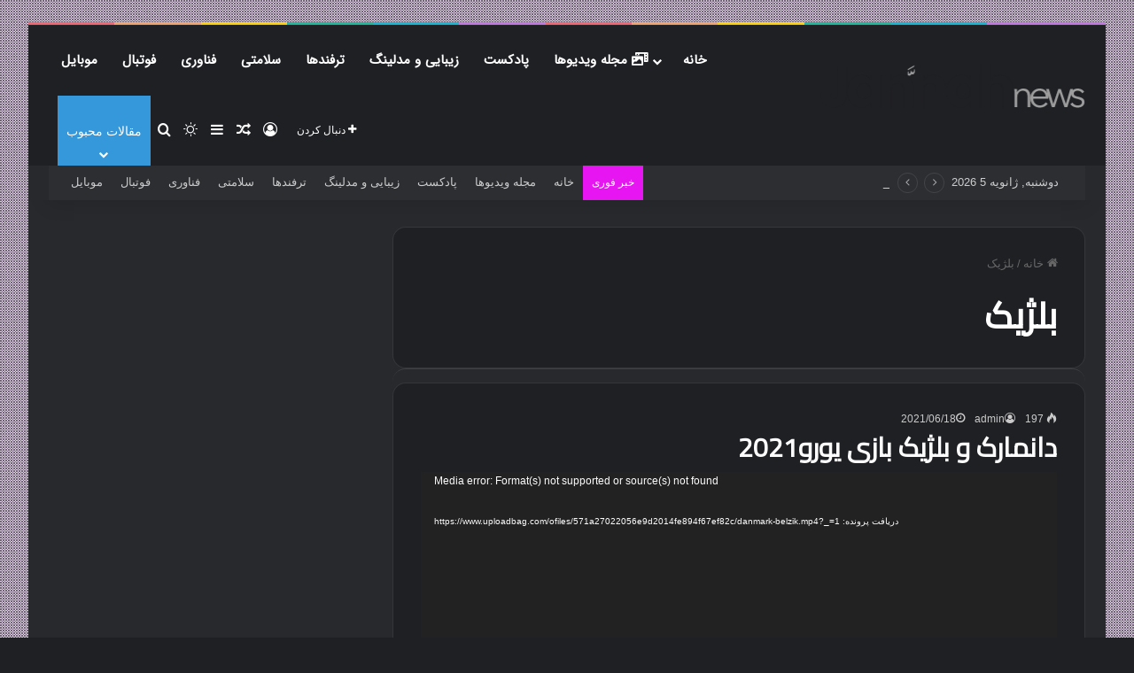

--- FILE ---
content_type: text/html; charset=utf-8
request_url: https://www.google.com/recaptcha/api2/anchor?ar=1&k=6LfvwYodAAAAACUEzHjzPkR-7Ow1ngB6NldsJ8a4&co=aHR0cHM6Ly9tdXNpY3NldmRhLmlyOjQ0Mw..&hl=en&v=9TiwnJFHeuIw_s0wSd3fiKfN&theme=light&size=normal&anchor-ms=20000&execute-ms=30000&cb=1uunievhycfb
body_size: 48854
content:
<!DOCTYPE HTML><html dir="ltr" lang="en"><head><meta http-equiv="Content-Type" content="text/html; charset=UTF-8">
<meta http-equiv="X-UA-Compatible" content="IE=edge">
<title>reCAPTCHA</title>
<style type="text/css">
/* cyrillic-ext */
@font-face {
  font-family: 'Roboto';
  font-style: normal;
  font-weight: 400;
  font-stretch: 100%;
  src: url(//fonts.gstatic.com/s/roboto/v48/KFO7CnqEu92Fr1ME7kSn66aGLdTylUAMa3GUBHMdazTgWw.woff2) format('woff2');
  unicode-range: U+0460-052F, U+1C80-1C8A, U+20B4, U+2DE0-2DFF, U+A640-A69F, U+FE2E-FE2F;
}
/* cyrillic */
@font-face {
  font-family: 'Roboto';
  font-style: normal;
  font-weight: 400;
  font-stretch: 100%;
  src: url(//fonts.gstatic.com/s/roboto/v48/KFO7CnqEu92Fr1ME7kSn66aGLdTylUAMa3iUBHMdazTgWw.woff2) format('woff2');
  unicode-range: U+0301, U+0400-045F, U+0490-0491, U+04B0-04B1, U+2116;
}
/* greek-ext */
@font-face {
  font-family: 'Roboto';
  font-style: normal;
  font-weight: 400;
  font-stretch: 100%;
  src: url(//fonts.gstatic.com/s/roboto/v48/KFO7CnqEu92Fr1ME7kSn66aGLdTylUAMa3CUBHMdazTgWw.woff2) format('woff2');
  unicode-range: U+1F00-1FFF;
}
/* greek */
@font-face {
  font-family: 'Roboto';
  font-style: normal;
  font-weight: 400;
  font-stretch: 100%;
  src: url(//fonts.gstatic.com/s/roboto/v48/KFO7CnqEu92Fr1ME7kSn66aGLdTylUAMa3-UBHMdazTgWw.woff2) format('woff2');
  unicode-range: U+0370-0377, U+037A-037F, U+0384-038A, U+038C, U+038E-03A1, U+03A3-03FF;
}
/* math */
@font-face {
  font-family: 'Roboto';
  font-style: normal;
  font-weight: 400;
  font-stretch: 100%;
  src: url(//fonts.gstatic.com/s/roboto/v48/KFO7CnqEu92Fr1ME7kSn66aGLdTylUAMawCUBHMdazTgWw.woff2) format('woff2');
  unicode-range: U+0302-0303, U+0305, U+0307-0308, U+0310, U+0312, U+0315, U+031A, U+0326-0327, U+032C, U+032F-0330, U+0332-0333, U+0338, U+033A, U+0346, U+034D, U+0391-03A1, U+03A3-03A9, U+03B1-03C9, U+03D1, U+03D5-03D6, U+03F0-03F1, U+03F4-03F5, U+2016-2017, U+2034-2038, U+203C, U+2040, U+2043, U+2047, U+2050, U+2057, U+205F, U+2070-2071, U+2074-208E, U+2090-209C, U+20D0-20DC, U+20E1, U+20E5-20EF, U+2100-2112, U+2114-2115, U+2117-2121, U+2123-214F, U+2190, U+2192, U+2194-21AE, U+21B0-21E5, U+21F1-21F2, U+21F4-2211, U+2213-2214, U+2216-22FF, U+2308-230B, U+2310, U+2319, U+231C-2321, U+2336-237A, U+237C, U+2395, U+239B-23B7, U+23D0, U+23DC-23E1, U+2474-2475, U+25AF, U+25B3, U+25B7, U+25BD, U+25C1, U+25CA, U+25CC, U+25FB, U+266D-266F, U+27C0-27FF, U+2900-2AFF, U+2B0E-2B11, U+2B30-2B4C, U+2BFE, U+3030, U+FF5B, U+FF5D, U+1D400-1D7FF, U+1EE00-1EEFF;
}
/* symbols */
@font-face {
  font-family: 'Roboto';
  font-style: normal;
  font-weight: 400;
  font-stretch: 100%;
  src: url(//fonts.gstatic.com/s/roboto/v48/KFO7CnqEu92Fr1ME7kSn66aGLdTylUAMaxKUBHMdazTgWw.woff2) format('woff2');
  unicode-range: U+0001-000C, U+000E-001F, U+007F-009F, U+20DD-20E0, U+20E2-20E4, U+2150-218F, U+2190, U+2192, U+2194-2199, U+21AF, U+21E6-21F0, U+21F3, U+2218-2219, U+2299, U+22C4-22C6, U+2300-243F, U+2440-244A, U+2460-24FF, U+25A0-27BF, U+2800-28FF, U+2921-2922, U+2981, U+29BF, U+29EB, U+2B00-2BFF, U+4DC0-4DFF, U+FFF9-FFFB, U+10140-1018E, U+10190-1019C, U+101A0, U+101D0-101FD, U+102E0-102FB, U+10E60-10E7E, U+1D2C0-1D2D3, U+1D2E0-1D37F, U+1F000-1F0FF, U+1F100-1F1AD, U+1F1E6-1F1FF, U+1F30D-1F30F, U+1F315, U+1F31C, U+1F31E, U+1F320-1F32C, U+1F336, U+1F378, U+1F37D, U+1F382, U+1F393-1F39F, U+1F3A7-1F3A8, U+1F3AC-1F3AF, U+1F3C2, U+1F3C4-1F3C6, U+1F3CA-1F3CE, U+1F3D4-1F3E0, U+1F3ED, U+1F3F1-1F3F3, U+1F3F5-1F3F7, U+1F408, U+1F415, U+1F41F, U+1F426, U+1F43F, U+1F441-1F442, U+1F444, U+1F446-1F449, U+1F44C-1F44E, U+1F453, U+1F46A, U+1F47D, U+1F4A3, U+1F4B0, U+1F4B3, U+1F4B9, U+1F4BB, U+1F4BF, U+1F4C8-1F4CB, U+1F4D6, U+1F4DA, U+1F4DF, U+1F4E3-1F4E6, U+1F4EA-1F4ED, U+1F4F7, U+1F4F9-1F4FB, U+1F4FD-1F4FE, U+1F503, U+1F507-1F50B, U+1F50D, U+1F512-1F513, U+1F53E-1F54A, U+1F54F-1F5FA, U+1F610, U+1F650-1F67F, U+1F687, U+1F68D, U+1F691, U+1F694, U+1F698, U+1F6AD, U+1F6B2, U+1F6B9-1F6BA, U+1F6BC, U+1F6C6-1F6CF, U+1F6D3-1F6D7, U+1F6E0-1F6EA, U+1F6F0-1F6F3, U+1F6F7-1F6FC, U+1F700-1F7FF, U+1F800-1F80B, U+1F810-1F847, U+1F850-1F859, U+1F860-1F887, U+1F890-1F8AD, U+1F8B0-1F8BB, U+1F8C0-1F8C1, U+1F900-1F90B, U+1F93B, U+1F946, U+1F984, U+1F996, U+1F9E9, U+1FA00-1FA6F, U+1FA70-1FA7C, U+1FA80-1FA89, U+1FA8F-1FAC6, U+1FACE-1FADC, U+1FADF-1FAE9, U+1FAF0-1FAF8, U+1FB00-1FBFF;
}
/* vietnamese */
@font-face {
  font-family: 'Roboto';
  font-style: normal;
  font-weight: 400;
  font-stretch: 100%;
  src: url(//fonts.gstatic.com/s/roboto/v48/KFO7CnqEu92Fr1ME7kSn66aGLdTylUAMa3OUBHMdazTgWw.woff2) format('woff2');
  unicode-range: U+0102-0103, U+0110-0111, U+0128-0129, U+0168-0169, U+01A0-01A1, U+01AF-01B0, U+0300-0301, U+0303-0304, U+0308-0309, U+0323, U+0329, U+1EA0-1EF9, U+20AB;
}
/* latin-ext */
@font-face {
  font-family: 'Roboto';
  font-style: normal;
  font-weight: 400;
  font-stretch: 100%;
  src: url(//fonts.gstatic.com/s/roboto/v48/KFO7CnqEu92Fr1ME7kSn66aGLdTylUAMa3KUBHMdazTgWw.woff2) format('woff2');
  unicode-range: U+0100-02BA, U+02BD-02C5, U+02C7-02CC, U+02CE-02D7, U+02DD-02FF, U+0304, U+0308, U+0329, U+1D00-1DBF, U+1E00-1E9F, U+1EF2-1EFF, U+2020, U+20A0-20AB, U+20AD-20C0, U+2113, U+2C60-2C7F, U+A720-A7FF;
}
/* latin */
@font-face {
  font-family: 'Roboto';
  font-style: normal;
  font-weight: 400;
  font-stretch: 100%;
  src: url(//fonts.gstatic.com/s/roboto/v48/KFO7CnqEu92Fr1ME7kSn66aGLdTylUAMa3yUBHMdazQ.woff2) format('woff2');
  unicode-range: U+0000-00FF, U+0131, U+0152-0153, U+02BB-02BC, U+02C6, U+02DA, U+02DC, U+0304, U+0308, U+0329, U+2000-206F, U+20AC, U+2122, U+2191, U+2193, U+2212, U+2215, U+FEFF, U+FFFD;
}
/* cyrillic-ext */
@font-face {
  font-family: 'Roboto';
  font-style: normal;
  font-weight: 500;
  font-stretch: 100%;
  src: url(//fonts.gstatic.com/s/roboto/v48/KFO7CnqEu92Fr1ME7kSn66aGLdTylUAMa3GUBHMdazTgWw.woff2) format('woff2');
  unicode-range: U+0460-052F, U+1C80-1C8A, U+20B4, U+2DE0-2DFF, U+A640-A69F, U+FE2E-FE2F;
}
/* cyrillic */
@font-face {
  font-family: 'Roboto';
  font-style: normal;
  font-weight: 500;
  font-stretch: 100%;
  src: url(//fonts.gstatic.com/s/roboto/v48/KFO7CnqEu92Fr1ME7kSn66aGLdTylUAMa3iUBHMdazTgWw.woff2) format('woff2');
  unicode-range: U+0301, U+0400-045F, U+0490-0491, U+04B0-04B1, U+2116;
}
/* greek-ext */
@font-face {
  font-family: 'Roboto';
  font-style: normal;
  font-weight: 500;
  font-stretch: 100%;
  src: url(//fonts.gstatic.com/s/roboto/v48/KFO7CnqEu92Fr1ME7kSn66aGLdTylUAMa3CUBHMdazTgWw.woff2) format('woff2');
  unicode-range: U+1F00-1FFF;
}
/* greek */
@font-face {
  font-family: 'Roboto';
  font-style: normal;
  font-weight: 500;
  font-stretch: 100%;
  src: url(//fonts.gstatic.com/s/roboto/v48/KFO7CnqEu92Fr1ME7kSn66aGLdTylUAMa3-UBHMdazTgWw.woff2) format('woff2');
  unicode-range: U+0370-0377, U+037A-037F, U+0384-038A, U+038C, U+038E-03A1, U+03A3-03FF;
}
/* math */
@font-face {
  font-family: 'Roboto';
  font-style: normal;
  font-weight: 500;
  font-stretch: 100%;
  src: url(//fonts.gstatic.com/s/roboto/v48/KFO7CnqEu92Fr1ME7kSn66aGLdTylUAMawCUBHMdazTgWw.woff2) format('woff2');
  unicode-range: U+0302-0303, U+0305, U+0307-0308, U+0310, U+0312, U+0315, U+031A, U+0326-0327, U+032C, U+032F-0330, U+0332-0333, U+0338, U+033A, U+0346, U+034D, U+0391-03A1, U+03A3-03A9, U+03B1-03C9, U+03D1, U+03D5-03D6, U+03F0-03F1, U+03F4-03F5, U+2016-2017, U+2034-2038, U+203C, U+2040, U+2043, U+2047, U+2050, U+2057, U+205F, U+2070-2071, U+2074-208E, U+2090-209C, U+20D0-20DC, U+20E1, U+20E5-20EF, U+2100-2112, U+2114-2115, U+2117-2121, U+2123-214F, U+2190, U+2192, U+2194-21AE, U+21B0-21E5, U+21F1-21F2, U+21F4-2211, U+2213-2214, U+2216-22FF, U+2308-230B, U+2310, U+2319, U+231C-2321, U+2336-237A, U+237C, U+2395, U+239B-23B7, U+23D0, U+23DC-23E1, U+2474-2475, U+25AF, U+25B3, U+25B7, U+25BD, U+25C1, U+25CA, U+25CC, U+25FB, U+266D-266F, U+27C0-27FF, U+2900-2AFF, U+2B0E-2B11, U+2B30-2B4C, U+2BFE, U+3030, U+FF5B, U+FF5D, U+1D400-1D7FF, U+1EE00-1EEFF;
}
/* symbols */
@font-face {
  font-family: 'Roboto';
  font-style: normal;
  font-weight: 500;
  font-stretch: 100%;
  src: url(//fonts.gstatic.com/s/roboto/v48/KFO7CnqEu92Fr1ME7kSn66aGLdTylUAMaxKUBHMdazTgWw.woff2) format('woff2');
  unicode-range: U+0001-000C, U+000E-001F, U+007F-009F, U+20DD-20E0, U+20E2-20E4, U+2150-218F, U+2190, U+2192, U+2194-2199, U+21AF, U+21E6-21F0, U+21F3, U+2218-2219, U+2299, U+22C4-22C6, U+2300-243F, U+2440-244A, U+2460-24FF, U+25A0-27BF, U+2800-28FF, U+2921-2922, U+2981, U+29BF, U+29EB, U+2B00-2BFF, U+4DC0-4DFF, U+FFF9-FFFB, U+10140-1018E, U+10190-1019C, U+101A0, U+101D0-101FD, U+102E0-102FB, U+10E60-10E7E, U+1D2C0-1D2D3, U+1D2E0-1D37F, U+1F000-1F0FF, U+1F100-1F1AD, U+1F1E6-1F1FF, U+1F30D-1F30F, U+1F315, U+1F31C, U+1F31E, U+1F320-1F32C, U+1F336, U+1F378, U+1F37D, U+1F382, U+1F393-1F39F, U+1F3A7-1F3A8, U+1F3AC-1F3AF, U+1F3C2, U+1F3C4-1F3C6, U+1F3CA-1F3CE, U+1F3D4-1F3E0, U+1F3ED, U+1F3F1-1F3F3, U+1F3F5-1F3F7, U+1F408, U+1F415, U+1F41F, U+1F426, U+1F43F, U+1F441-1F442, U+1F444, U+1F446-1F449, U+1F44C-1F44E, U+1F453, U+1F46A, U+1F47D, U+1F4A3, U+1F4B0, U+1F4B3, U+1F4B9, U+1F4BB, U+1F4BF, U+1F4C8-1F4CB, U+1F4D6, U+1F4DA, U+1F4DF, U+1F4E3-1F4E6, U+1F4EA-1F4ED, U+1F4F7, U+1F4F9-1F4FB, U+1F4FD-1F4FE, U+1F503, U+1F507-1F50B, U+1F50D, U+1F512-1F513, U+1F53E-1F54A, U+1F54F-1F5FA, U+1F610, U+1F650-1F67F, U+1F687, U+1F68D, U+1F691, U+1F694, U+1F698, U+1F6AD, U+1F6B2, U+1F6B9-1F6BA, U+1F6BC, U+1F6C6-1F6CF, U+1F6D3-1F6D7, U+1F6E0-1F6EA, U+1F6F0-1F6F3, U+1F6F7-1F6FC, U+1F700-1F7FF, U+1F800-1F80B, U+1F810-1F847, U+1F850-1F859, U+1F860-1F887, U+1F890-1F8AD, U+1F8B0-1F8BB, U+1F8C0-1F8C1, U+1F900-1F90B, U+1F93B, U+1F946, U+1F984, U+1F996, U+1F9E9, U+1FA00-1FA6F, U+1FA70-1FA7C, U+1FA80-1FA89, U+1FA8F-1FAC6, U+1FACE-1FADC, U+1FADF-1FAE9, U+1FAF0-1FAF8, U+1FB00-1FBFF;
}
/* vietnamese */
@font-face {
  font-family: 'Roboto';
  font-style: normal;
  font-weight: 500;
  font-stretch: 100%;
  src: url(//fonts.gstatic.com/s/roboto/v48/KFO7CnqEu92Fr1ME7kSn66aGLdTylUAMa3OUBHMdazTgWw.woff2) format('woff2');
  unicode-range: U+0102-0103, U+0110-0111, U+0128-0129, U+0168-0169, U+01A0-01A1, U+01AF-01B0, U+0300-0301, U+0303-0304, U+0308-0309, U+0323, U+0329, U+1EA0-1EF9, U+20AB;
}
/* latin-ext */
@font-face {
  font-family: 'Roboto';
  font-style: normal;
  font-weight: 500;
  font-stretch: 100%;
  src: url(//fonts.gstatic.com/s/roboto/v48/KFO7CnqEu92Fr1ME7kSn66aGLdTylUAMa3KUBHMdazTgWw.woff2) format('woff2');
  unicode-range: U+0100-02BA, U+02BD-02C5, U+02C7-02CC, U+02CE-02D7, U+02DD-02FF, U+0304, U+0308, U+0329, U+1D00-1DBF, U+1E00-1E9F, U+1EF2-1EFF, U+2020, U+20A0-20AB, U+20AD-20C0, U+2113, U+2C60-2C7F, U+A720-A7FF;
}
/* latin */
@font-face {
  font-family: 'Roboto';
  font-style: normal;
  font-weight: 500;
  font-stretch: 100%;
  src: url(//fonts.gstatic.com/s/roboto/v48/KFO7CnqEu92Fr1ME7kSn66aGLdTylUAMa3yUBHMdazQ.woff2) format('woff2');
  unicode-range: U+0000-00FF, U+0131, U+0152-0153, U+02BB-02BC, U+02C6, U+02DA, U+02DC, U+0304, U+0308, U+0329, U+2000-206F, U+20AC, U+2122, U+2191, U+2193, U+2212, U+2215, U+FEFF, U+FFFD;
}
/* cyrillic-ext */
@font-face {
  font-family: 'Roboto';
  font-style: normal;
  font-weight: 900;
  font-stretch: 100%;
  src: url(//fonts.gstatic.com/s/roboto/v48/KFO7CnqEu92Fr1ME7kSn66aGLdTylUAMa3GUBHMdazTgWw.woff2) format('woff2');
  unicode-range: U+0460-052F, U+1C80-1C8A, U+20B4, U+2DE0-2DFF, U+A640-A69F, U+FE2E-FE2F;
}
/* cyrillic */
@font-face {
  font-family: 'Roboto';
  font-style: normal;
  font-weight: 900;
  font-stretch: 100%;
  src: url(//fonts.gstatic.com/s/roboto/v48/KFO7CnqEu92Fr1ME7kSn66aGLdTylUAMa3iUBHMdazTgWw.woff2) format('woff2');
  unicode-range: U+0301, U+0400-045F, U+0490-0491, U+04B0-04B1, U+2116;
}
/* greek-ext */
@font-face {
  font-family: 'Roboto';
  font-style: normal;
  font-weight: 900;
  font-stretch: 100%;
  src: url(//fonts.gstatic.com/s/roboto/v48/KFO7CnqEu92Fr1ME7kSn66aGLdTylUAMa3CUBHMdazTgWw.woff2) format('woff2');
  unicode-range: U+1F00-1FFF;
}
/* greek */
@font-face {
  font-family: 'Roboto';
  font-style: normal;
  font-weight: 900;
  font-stretch: 100%;
  src: url(//fonts.gstatic.com/s/roboto/v48/KFO7CnqEu92Fr1ME7kSn66aGLdTylUAMa3-UBHMdazTgWw.woff2) format('woff2');
  unicode-range: U+0370-0377, U+037A-037F, U+0384-038A, U+038C, U+038E-03A1, U+03A3-03FF;
}
/* math */
@font-face {
  font-family: 'Roboto';
  font-style: normal;
  font-weight: 900;
  font-stretch: 100%;
  src: url(//fonts.gstatic.com/s/roboto/v48/KFO7CnqEu92Fr1ME7kSn66aGLdTylUAMawCUBHMdazTgWw.woff2) format('woff2');
  unicode-range: U+0302-0303, U+0305, U+0307-0308, U+0310, U+0312, U+0315, U+031A, U+0326-0327, U+032C, U+032F-0330, U+0332-0333, U+0338, U+033A, U+0346, U+034D, U+0391-03A1, U+03A3-03A9, U+03B1-03C9, U+03D1, U+03D5-03D6, U+03F0-03F1, U+03F4-03F5, U+2016-2017, U+2034-2038, U+203C, U+2040, U+2043, U+2047, U+2050, U+2057, U+205F, U+2070-2071, U+2074-208E, U+2090-209C, U+20D0-20DC, U+20E1, U+20E5-20EF, U+2100-2112, U+2114-2115, U+2117-2121, U+2123-214F, U+2190, U+2192, U+2194-21AE, U+21B0-21E5, U+21F1-21F2, U+21F4-2211, U+2213-2214, U+2216-22FF, U+2308-230B, U+2310, U+2319, U+231C-2321, U+2336-237A, U+237C, U+2395, U+239B-23B7, U+23D0, U+23DC-23E1, U+2474-2475, U+25AF, U+25B3, U+25B7, U+25BD, U+25C1, U+25CA, U+25CC, U+25FB, U+266D-266F, U+27C0-27FF, U+2900-2AFF, U+2B0E-2B11, U+2B30-2B4C, U+2BFE, U+3030, U+FF5B, U+FF5D, U+1D400-1D7FF, U+1EE00-1EEFF;
}
/* symbols */
@font-face {
  font-family: 'Roboto';
  font-style: normal;
  font-weight: 900;
  font-stretch: 100%;
  src: url(//fonts.gstatic.com/s/roboto/v48/KFO7CnqEu92Fr1ME7kSn66aGLdTylUAMaxKUBHMdazTgWw.woff2) format('woff2');
  unicode-range: U+0001-000C, U+000E-001F, U+007F-009F, U+20DD-20E0, U+20E2-20E4, U+2150-218F, U+2190, U+2192, U+2194-2199, U+21AF, U+21E6-21F0, U+21F3, U+2218-2219, U+2299, U+22C4-22C6, U+2300-243F, U+2440-244A, U+2460-24FF, U+25A0-27BF, U+2800-28FF, U+2921-2922, U+2981, U+29BF, U+29EB, U+2B00-2BFF, U+4DC0-4DFF, U+FFF9-FFFB, U+10140-1018E, U+10190-1019C, U+101A0, U+101D0-101FD, U+102E0-102FB, U+10E60-10E7E, U+1D2C0-1D2D3, U+1D2E0-1D37F, U+1F000-1F0FF, U+1F100-1F1AD, U+1F1E6-1F1FF, U+1F30D-1F30F, U+1F315, U+1F31C, U+1F31E, U+1F320-1F32C, U+1F336, U+1F378, U+1F37D, U+1F382, U+1F393-1F39F, U+1F3A7-1F3A8, U+1F3AC-1F3AF, U+1F3C2, U+1F3C4-1F3C6, U+1F3CA-1F3CE, U+1F3D4-1F3E0, U+1F3ED, U+1F3F1-1F3F3, U+1F3F5-1F3F7, U+1F408, U+1F415, U+1F41F, U+1F426, U+1F43F, U+1F441-1F442, U+1F444, U+1F446-1F449, U+1F44C-1F44E, U+1F453, U+1F46A, U+1F47D, U+1F4A3, U+1F4B0, U+1F4B3, U+1F4B9, U+1F4BB, U+1F4BF, U+1F4C8-1F4CB, U+1F4D6, U+1F4DA, U+1F4DF, U+1F4E3-1F4E6, U+1F4EA-1F4ED, U+1F4F7, U+1F4F9-1F4FB, U+1F4FD-1F4FE, U+1F503, U+1F507-1F50B, U+1F50D, U+1F512-1F513, U+1F53E-1F54A, U+1F54F-1F5FA, U+1F610, U+1F650-1F67F, U+1F687, U+1F68D, U+1F691, U+1F694, U+1F698, U+1F6AD, U+1F6B2, U+1F6B9-1F6BA, U+1F6BC, U+1F6C6-1F6CF, U+1F6D3-1F6D7, U+1F6E0-1F6EA, U+1F6F0-1F6F3, U+1F6F7-1F6FC, U+1F700-1F7FF, U+1F800-1F80B, U+1F810-1F847, U+1F850-1F859, U+1F860-1F887, U+1F890-1F8AD, U+1F8B0-1F8BB, U+1F8C0-1F8C1, U+1F900-1F90B, U+1F93B, U+1F946, U+1F984, U+1F996, U+1F9E9, U+1FA00-1FA6F, U+1FA70-1FA7C, U+1FA80-1FA89, U+1FA8F-1FAC6, U+1FACE-1FADC, U+1FADF-1FAE9, U+1FAF0-1FAF8, U+1FB00-1FBFF;
}
/* vietnamese */
@font-face {
  font-family: 'Roboto';
  font-style: normal;
  font-weight: 900;
  font-stretch: 100%;
  src: url(//fonts.gstatic.com/s/roboto/v48/KFO7CnqEu92Fr1ME7kSn66aGLdTylUAMa3OUBHMdazTgWw.woff2) format('woff2');
  unicode-range: U+0102-0103, U+0110-0111, U+0128-0129, U+0168-0169, U+01A0-01A1, U+01AF-01B0, U+0300-0301, U+0303-0304, U+0308-0309, U+0323, U+0329, U+1EA0-1EF9, U+20AB;
}
/* latin-ext */
@font-face {
  font-family: 'Roboto';
  font-style: normal;
  font-weight: 900;
  font-stretch: 100%;
  src: url(//fonts.gstatic.com/s/roboto/v48/KFO7CnqEu92Fr1ME7kSn66aGLdTylUAMa3KUBHMdazTgWw.woff2) format('woff2');
  unicode-range: U+0100-02BA, U+02BD-02C5, U+02C7-02CC, U+02CE-02D7, U+02DD-02FF, U+0304, U+0308, U+0329, U+1D00-1DBF, U+1E00-1E9F, U+1EF2-1EFF, U+2020, U+20A0-20AB, U+20AD-20C0, U+2113, U+2C60-2C7F, U+A720-A7FF;
}
/* latin */
@font-face {
  font-family: 'Roboto';
  font-style: normal;
  font-weight: 900;
  font-stretch: 100%;
  src: url(//fonts.gstatic.com/s/roboto/v48/KFO7CnqEu92Fr1ME7kSn66aGLdTylUAMa3yUBHMdazQ.woff2) format('woff2');
  unicode-range: U+0000-00FF, U+0131, U+0152-0153, U+02BB-02BC, U+02C6, U+02DA, U+02DC, U+0304, U+0308, U+0329, U+2000-206F, U+20AC, U+2122, U+2191, U+2193, U+2212, U+2215, U+FEFF, U+FFFD;
}

</style>
<link rel="stylesheet" type="text/css" href="https://www.gstatic.com/recaptcha/releases/9TiwnJFHeuIw_s0wSd3fiKfN/styles__ltr.css">
<script nonce="rKhwZoQmVi_akPWtwkZEmw" type="text/javascript">window['__recaptcha_api'] = 'https://www.google.com/recaptcha/api2/';</script>
<script type="text/javascript" src="https://www.gstatic.com/recaptcha/releases/9TiwnJFHeuIw_s0wSd3fiKfN/recaptcha__en.js" nonce="rKhwZoQmVi_akPWtwkZEmw">
      
    </script></head>
<body><div id="rc-anchor-alert" class="rc-anchor-alert"></div>
<input type="hidden" id="recaptcha-token" value="[base64]">
<script type="text/javascript" nonce="rKhwZoQmVi_akPWtwkZEmw">
      recaptcha.anchor.Main.init("[\x22ainput\x22,[\x22bgdata\x22,\x22\x22,\[base64]/[base64]/bmV3IFpbdF0obVswXSk6Sz09Mj9uZXcgWlt0XShtWzBdLG1bMV0pOks9PTM/bmV3IFpbdF0obVswXSxtWzFdLG1bMl0pOks9PTQ/[base64]/[base64]/[base64]/[base64]/[base64]/[base64]/[base64]/[base64]/[base64]/[base64]/[base64]/[base64]/[base64]/[base64]\\u003d\\u003d\x22,\[base64]\x22,\x22Y8OYw6vCpBtCw68bO8KwVwlyf8Obw50FwoXDkW9+UsKVDixGw5vDvsKuwr/Dq8KkwrzCmcKww70nKMKiwoNOwpbCtsKHK0ERw5DDtcK3wrvCq8KxVcKXw6UeEk5ow78/[base64]/DvsOcw4fDukfDjzdqw75KNcKPwqjCjsKRbMKGw73Du8OyLzYgw6/DgcOTF8KnQMKKwqwDacOdBMKew7dQbcKWZSBBwpbCqcO/[base64]/[base64]/DqMKjwr/CkcOlPhLCvMKDw5LDjmYFwpzCi2HDn8OJe8KHwrLCqMKQZz/DinnCucKyKMKcwrzCqGt4w6LCs8Oyw7NrD8K3D1/[base64]/Dp2sAV8KGSy3CqsO1DEBiPkrDqcOKwqvCrDAUXsOvw4DCtzFoMUnDqy/Dm28rwq5DMsKRw53Cr8KLCR0Yw5LCoy7CsURRwrkaw7HCi04RZjQywprDg8KdAsK6IAHCkFrDtMKuwrTDp2BnYsKWR3TDoCDCscOfwohuXAHDqcKTMywYOBXDr8O2wrRfw7rDoMObw4bCmMOdwoHDuQjCtUkPMU9Rwq/Cq8OaMx/DqsOGwq5Twr/[base64]/Ci8OhOcOhBXrDpy/Cv8OnTxjCv8OnwpvCq8OxPMOvaMOZYcKocULCrMKsdComwrR4PcOXw48RwoXDt8KTNxZewqkYa8KNX8KQHxDDjmjDj8KPK8O0QcOZbMKsdHl0w44gwq0xw4JwWMO3w5vCnG/DusO/w7HCv8Kyw5TClcKqw5bCmsOVw5nDvT5Del5OXsKAwp44dF7CuxLDmDXCpcKnGcKOw7MCVsKLNMKveMK8SFdEBcOYKFFeDDbCsA3DgRRyA8Ovw47DtsOYw5U8OlrDtXYfwoXDmxXCtH5dwozDicKsKhbDu2/Cv8O6BU3Dnl3CosOHCMO9fcOhw6vCt8KWwr0nw5fCgsO3SgjCnBLCoEPCvGNpw7/DmmY2YlkhPMOiVsKcw6DDusKpPMOOwr0JAsOMwpPDpsOMw5fDlsK2wrHCvh/[base64]/DpTBEaGQJR8KIwr/CpRFowp7Do8Otw4nDsndyF3gMw4LDgkfDt1sMGCpLQMK/wqwacsKuw47DngMCNsOEw6jCnsKuQsO5P8Olwr5BQcOyCzEkaMK0wqbCtMKLwpU4w6g3RGDCnhDDoMKRw43DvsO+MSxocXgxKkvDgk/Ciz/Diy9/worCkELCtyvCn8OEw54UwoMMH15GMsOyw6zDiQkswrDCpGpiwrHCu0Epw58Lw4Nbw6cDw6zCtMKaMMK6wpVxT0tJw7PDrH3DsMKxb3hjwofCuAgTGsKePisdRxJpE8KKwrTDjMKwIMKewrHDrkLDoArCh3Ulwo7CnX/DiyPCtsKNeGI8woPDnTbDrwPCncKqdhI5IsK1w7QLDBXDkMKNw5HCi8KSLMOowp4oPQEQZRTCihrCm8OcKcKZV0jCkjcKasK5wpM0w6MiwpzDp8OxwoTCgcKAJsO/YBnDscOHwpbCokJkwrU2FsKiw5tXUsOZG0nDknrCpSgLI8KVc3DDhsKIwqzCrRfDuTvCv8KRWjJfwq7CtX/CnmTCsmNuLMK5G8OvIwTCpMKOw7PDo8KMRyDCp0oPA8OLNcOLwqd9w7fCm8OqMsK5w6HCmC3CvwfCpW4MScKrVS12w57Cmx8WbsO2wqPCq3/DnyY0woNKwqUhK3fCtQrDgWLDphfDuXfDoxzDt8OQwqIRw6pew6PDiEFgwqN/[base64]/UWJ6AQ/CvMKOw4Qkw4MKB8KQw7RUw7nDomzChsKdbcKdw4XChsKwV8KKwpXCucOYRsOUNcKQwo3DosORw4Adw5kXwqDDjnM9w47CmArDtsK2wplWw5PDm8OLUnbCqcO1PCXDvF/[base64]/CosKVTGzDuCAyehnCscObAMKiwpnDi0PCsH8McMKmw7t/[base64]/MGlRw6FnNm7DiMKseMKxwrHCuV/Ck8KBwp/DhMKNwpPDlRHCicKsVmPDh8Kew7rDi8K+w7rDhcOqNhTCoy7DhMORw43CucO8acKpw7TDqG8/JDs4VsO7f1J0AMO2AMKoJ0tzwoTClMO8bMKUWW8WwqfDtFwjwqgaI8KSworCuk0pwqcGCsKqw53ChcO9w4/DiMK7FcKZXTRhIwTDnMO9w4QEwrFsE20xw7vDulvDpcKww43DscKwwqbCh8Orw4kPXsKyVwDCt3rChMOYwoR7RcKeIBzCiHXCmcKMw6jCjcOef2bDk8OSDifDpFgxdsO2worDssKJw5wuOEpVclXCp8K7w6F8fsO1GRfDhsO+cU/DsMOswqY5R8KGG8K1fsKAOMKIw7BAwozDpSguwo16w5/ChT1vwqTCj0Qcwp3DrGFYB8OowrE+w53DsFHCgUkiw6fCucOPw4PDhsKaw4RcRi5CB2vClDpvccKAZU3DpsKcUCp2VcOewqcRLTg/[base64]/TMKqw70KwrrCplVfT8O/FMKMSW7Crkw6EkHDuH3Do8O4w4Awa8KpUsKew4BnOcKFIMOgw4HChXrCj8Kuw48qYMK0ZjY+L8Kxw6fCo8OEw6nCnEFQw6Nlwo/CijgANm0mw6LCtBnDs3M9awIEGAtXw7bDjj5fHxVyWMK6w74Ew4DCtsOXZcOOwrdZfsKdOsKWbHVbw4PDhVTDkMKPwpbCmHfDil3DhDMPahEBawIQcsKzwqZEwrp0AWUHw5fCox9lwq7CtD0zwqwNBGLCkhlQw7jDlMKGw6l0OUHCuF3DvsKNLcKhw7LDqkw/Y8KAwpzDrMK0K3klwpXDsMODfMOXwpzDvXvDi3UUVcK/wqfDvMO3eMOcwr0Rw4MOK0zCssOuETFnYDjCrVTDnMKnw6/Cn8Ovw4bCvMOrTcKHwrLCpT/DnzHCmEk6w7fCssKQUsKhUsKgM35ewqQ/wrd5bRXCnkpFw5bCqnTCqht2w4XDsybDowUHw4rDkSYlw5Qewq3DuxTCl2c3w7jCpDlmDGguTFTDlmZ6G8OlUUPCuMOuWcOhwrl9HcKowqfCgMOCw4/CrDvCgVAOZj4YBWshw6rDjxNdcCLCp21WwoTCjcOhw6RIPMO4wpvDmhk3HMKcHjPCnlXCq0Avwr/CuMKhLzZ2w4XDhRHCpcOPMcK/woYPw78zw7QYXcOdBcKiw4jDnMONFzBow5bDmMKrwqYSb8K4w5TCkAfDmsOXw6UUwpPDm8K3wrbCncKMw4fDhcKRw4kPwo/Dt8O5ZTsZEMK/w6TDqMKowogbMyQ9wrpwc2TCpAjDjsOWw5XCscKPDMK/UR3DlygmwoQewrdWwq/[base64]/DjAbDpysRwrQQwoIyQMKdwptow5ckwpNjasOlVmgvOj/Co17CgjgzRQIpQFjDi8K1w4hxw6zCl8ORw7New7bCr8KLHFhhwr/CohTDtmtSKcKKdMKnwqzDmcOTworCoMOCT3jDnsOkbVnDuzpAR3F1wo5twqgqw7HCvMKkwrLDoMKiwosaHSnDsEc5w5bCq8K9bGNmw59Dw4xdw7nCscKLw6rDssOoYDpRwqoAwqVHRzHCpsK7wrdxwqZ+wpQ9ahrDi8OqLjE/LTDCtsKASMOmwrTDl8OtS8K9w6oJZMKuwq48wpnCqsOyeG1EwoUPw4R8wqM2w5/DpcKSe8Onwo92PwHDp3UJw4oELho5wrQhw5nDrMOmwrTDrcKyw74vwrxwCBvDiMOQwofDvDnCu8Kgd8KEw7vDhsKMCMK6ScK3XivCosKqYX/[base64]/DjxpjwqhQwqbDjsOMWMKWFsO7wpV3w5rCisKFfsO1VMK+RsO6Lx8Jw4HCg8KSC1jCpFHDrMOaUVogKywwOSnCusORAMO1w5hSSMKZw4N/GGDDoRLCrn7CoVPCvcOqVCbDvMOZQcKgw68iGMKtIQ/ChcK7NjoyBMKaPTJMw6drUsK8XHbDjcOew7rDhQRjcsOMRTcDw70MwqrCkcOJOcK9UMOMw6BBwpPDksK+w6bDtWQAC8Odwox/[base64]/DusOgGFFTw6t+WEREw7rCisK5w4sLwqYqw6RqwovDtQozdgrCjEh/WcKSHMKNw6HDoDzCuBHCqz0RDsKpwr4pPjfCi8O8wrLDmy3Cm8O+w4zDjUpZW3vDgBDDmMO0wo1Ow7nDsnpRwr/CuW4dw4rCmEwwMsOHdsK5e8OBwrdpw5zDlsOqH2PDozzDlRbCsUzDoEPDmm3CggnCqcKYI8KNJcOEJ8KOR17DjFRvwovCt3QGOVkfAA7Drz7CqAPChcOOS0pwwpEvwr9Fw4XCv8OrRExLw5DCucKbw6HDusKJwqvCjsOhY3rDhWMsI8K/[base64]/DkloWwq7Ci1dYw4HDrFl/fRLDuGzCtcKSwqLDjsKow5AbL3INw4XCnsOgV8KVw5gZwr/CqMObwqTDkcK1EMKlw4LCrld+w5EaZyUHw4gUV8OVWTJzw7wuwqPCtEVlw7vCn8KqFi89XzPDlyvCnMOuw5fCjsKdwqNLH0B1wo7DonrDm8KIRDhvwqPChcKrw5E0HWNHw47DqV3CmcKQwq0jYsKoWsKcwpzDq2jDlMOjwrRcwosZIMOow6AwacKIwp/[base64]/[base64]/DnMO5w7nCtHjDisOPDmbCo8K9CcKTGsOmw6fDjgptCcKBwprDmcKZGsOtwr4Sw7DClxB/wpcyR8KHwqDCrcOaecOEAETCmHITbAxnRyfCmTTDkcK0b3YswqTDmFBhwr7Do8KiwqzCocO/[base64]/DvzdVB2jCmwZgBcKHckzCrGrDsHLChMKvfsOgw7vChcOQGcOLdkPCrsOmw6Z1w6RJesOTwr3DigPCs8KfQgd5wqQ/wp3DjBTDnhjDpDlawoViAT3Cm8OnwrTDlsKYasOIwpjCo3nDjhJbPlnCij13TnpDwo/DgMORK8K8wqk7w7bCnlzCqcOfEmTDr8OGwpLClEUlw44Hwo/CjHTDksOtw7UEwoQOVhvDggvCjcKcwq8Yw7fCn8ODwoLClsKAICoTwrTDpRpECmfDuMKzOcK8HsKHwqVaZMKCIcK3wrkIamN7TilGwqzDlHvCpVYKI8O/SF/ClsKTCkjDs8KgEcOVwpBgEmTDmSR2L2XDmWJow5Zpw53DhDUKw5osecK6WFgaJ8Olw7IIwop+XDpeJsOew48sScK9Y8K8R8OdThjCksOmw4JBw7TDrsO/[base64]/CmybDncKtLcOvwr8caj/DjzPDoh3Cmj3DpVkewoQWwrpXw73ChSbDsh/ClMO7fVrDk27DrcKMEcOfCCtnSFPDgV8uwpPDpMK7w7vCicK+wofDrSXCoHTDiTTDqRvDi8OKeMK5wpdswp5eb0dbwrDCl0drw6ApQHZ/w45JK8KpDi7DulUTwrg6asOiL8KswpdCw6fDn8OyJcKpN8OHXmAkw5TClcOebWYbW8KewqNrwpbDjynCtnnDncKew5MJRCZQOmw4w5VrwoN7wrVCw5ZTbkQAHTfCgSd5w5lGw5ZAwqPCpcOBw4nCogjCtcKtSw/DigXChsK2wqZdw5QKexfDm8OmGjwmEmBtUQ7DgVM3wrTDi8O7ZMOpE8K7HCAzw5h4wpbCo8O3w61DLcOOwpRHcMOpw4k8w6cCPCw1w6/[base64]/Z8OyegfDisKNw6Ylw4rDgcOGIsKtXB3DmC/[base64]/w4HCocKYb0PCu3sIF3fCuFdPHMKqLcKIwpNhdVs1w70hw6XDnjTDs8KBwoZCQl/DmMKMbnjCrykGw70rCWFbVSJ1wonCnMOAw4TCisKOw6zDmlvCn0V2MMOSwqZBE8K5C0fCmUV9wpDCt8KKwrbDl8OAw6jDhj/ClAbDh8O7wpgnwoHCoMOeel9gNMKtw7vDjEzDtznCqRDCrsK+LBNaOGYARhFbw70Vwpl0wqnCmcK5woZaw4TCkmzCimLDmxodKcKRHDF/[base64]/ChsOGRsORPsOOw4DDs8KKYB5DQFnCuFQANsK9ccKUUD08VmhNwr8pwpjDlMK6JwYZKcK3wpLDmMOsKsOywrfDuMKtKxnDk2VrwpUoP1Uxwpt0w57CvMK7F8K/[base64]/HsOjFsO0NhbCqcKlXMKzP2dJwq1fw5nDs1PDicKEw7FOwqMQZnNpwr7DksO3w7jDssOWwp7DiMOYw4wQwq5wEsKoZsOww7XCg8KZw7rDpcKKwocWwqDDgjN1dG42fcOjw7grw73Cg3LDoyfDqsOdwpfDjCLCpcOBwpNIw6/DtlTDhwQ/w4VVGsKFccKmfkvCtMK7wrkVesK9UQ4DMsKawppfw5LCl0PDpcODw5c+J3YSw5RkfWJRwrwLfMOlKkzDgcK2cmvCn8KOScOrPhnCmQPCgMOTw4PCoMKlJRtzw49/wpRdDEAYGcO/CsKWwovCtsO8d0nDocOUw6Ibwpxqw6oEw4fDqsKyP8KLwpnDmjTDrDTCkcK0YcO9GCYmwrPDscK/wpPCoy1Iw5/DvcK5w4Y/OMOVO8OQf8OGUSgrUMOdw6DDkmY6OcOSZl0fdh/[base64]/CjWLCq8OBw7J4J31jw6HCjlTDrcOgwqcEwrDCocOhwp/ClWcBXXjCvMK5EMKowqDDtsK/[base64]/InAdwoxRKMODw7vCiHQDw4Uiw6vCh8K3QsK1woB1w67DnRbCvQ0hDybDpVXCshsTw5xIw5F+YUvCgcO+w5bCocOQw6sHw6zDtsOAw6UbwocKfsKjMMOeNcO+SMOew5PDu8OAworDpMOOEm5tczA6wp3DhMKSJ2zDm0BJAcOZAcOZw7/[base64]/CgyA8w5tBwrjCpMO/T0wZwp5qR8Kzwq7CjcKSwqjClMO5wqzCjsOXCMOywo8OwrHCkHzDvcOYZcOtZcOGfV3DkkcQwqY3TsOOw7LDrXVQw7gBfMOkUijDk8ORwp1vwrfDnjMfwrvDoAB4w5zDsmENwocxwrpFNj3DkcO7e8OPwpM1w7bCmMO/w7zCvHLCnsK9RsKbwrfDkcKuWcO5w7TCpmnDgMKUMXbDp1QHesOhwrjCuMKgIwpww51Hw60GCWEHZMOlwoLDvMKtwpnCnmzDksO0w7pPPjbCjMKRRsKEwp/[base64]/CgCTDlijDs8KLCGDDq8K6w7vCnyIaw5PCqsOrFiDCmV1GT8KkPgPDgmQ9MXRhCcOPLxg5aW3Dq2LDr2/[base64]/woXDuSBUw5vDh37CkGM/aHnCoMKOw7bCqj1Mw77DtMK8BmdHw4bDhS0lwrLCkEkgw5PCnsKEa8KMwpd/[base64]/DjWp/w79PJkdhwpQrZGLDiVrCtTfCpMOpw7XCgGkdflvCs1A9w4bCg8KyWHkQOHXDpAkjQsKrw5DCqxTCqEXCocOXwq/DpR/CiUHCvMOCw5HDu8K4ZcKtwqcyBWoGUU3CjkTCtkpWw5TDqcOUeV8LCsKBw5bCo0PCv3NfwrbDrTAgfMODXnXDh3TDjcK5M8OgeAfDg8O+KsKEGcKIw4/DohY2CSHDlmMuw79SwobDrMK5GsKzCsKKOsOQw7bDtcOuwpR/[base64]/[base64]/bcO9HcK4RR/DsMKFb2bDusOfAGzDvcOlECh3BSpIXsKJwp0QM3d1wpZUUQPCh3QQNjtodGM3WSbDqMKcwoXDm8OufsORHWvCpBnDiMKkG8Kdw4LDuRYscBRjw63DmcODcknDgMKow4JmFcOKw7U9wqvCsQTCpcOnfgxvKDVhacKKWF4yw5vDkC/DsGfDn2DDscK4w63DvlpuVywvwqjDo19Rwrsiw7FKO8KldiDDncOGasOmwp0JXMKkw4vDncKjcG7DicKfwqdCwqHDvsO0EC4SJ8KGwozDjMK7wrwVE3dCSTFDwpnDq8KKwqrDocKDTMO/JcOYwoPDgcOQflJrwrhNw7lobXFUw57CqCbDgyxNecO0wp5GIWcTwprCp8K7R33CqmMKZGVkfsKZSsK1wo/DhcOBw6sHKcOswqjDh8OFwrNtGEUuZcK+w4Vze8K/BQzCnAfDrVgfUsO4w5zCnn0YaFdYwp/[base64]/CrxHCrzVEw6bDlyAYEcOSw6bCkSLCgQpCwro6w7vCvsKNwpxlJXNuC8KsGcKrCsO1wqJ+w4nCi8Ktwps4CB07M8KxBS8rZCMQwpbDtx7CjBVzdCYYw4TCpAJ5w6bDjEd6w5LCgy/[base64]/DmivCpUTDosOZRcKYw4XCh8OROMK+w6rCtzF6wqgnLsKOw5crwpBjwpPCssKRG8KCwodAwo4vRy3Dq8OXwpjDqR0Hw43DvMK7EcOewoM9woDDum3Ds8KrwoHCk8KaKBfDlSjDi8O/[base64]/[base64]/Dm8OeDcKJwqxkP8K2w6nCnicSw58Ew6dESsKiOSnCvsOARMO+wrPDvsKTwr4ESzzCrm3Dk2gywowowqHCuMKMSR7DpMOPMhbDrcKGHsO7ewHCv1o4w51GwpjCmhIWCcO+ABEBwrEjUMOfworDkEbDjVrDun3DmcOVwp/DssOCQ8KfKhwZw5pVJXx5VMOVWHnCmMKbBsKNw4Y1GQfDs2IHY0HCgsKHw5IkEsOOawR/w5QHwrQnwq9uw7nCsXbCgsKIIR8QZcOCXMOUJ8KHeWJUwqLDuW4/w416aAXCn8OrwpkkXmwuw4I1wrDCvcKpPMKoCS4oIUTCkcKDD8OVb8OZSFsuN2rDk8KVYcOuw4TDkAHDiF9VeSTDlm1Oa1RqwpLDtinDt0LDpVfCqMK/wo3DhsObRcOlK8Ohw5VhQWkdesKEw7/CicKMYsOFPGonIMO9w6Vnw4nCsXp6wqvCqMOmwroPw6h1w4nCgXXDoGzDtR/[base64]/Ci21Jw4HDulYEUyXDi8OBKmdew7IKwpEAw6XCuRxVwqjDmMKIJSwnQBdiw4Bfwp/[base64]/[base64]/Di8KywqfDicKrdsK2wqTDlHFDYcKWbcOiwoopwpbCv8OAJ23CtsO0NjDCqsK4Z8OQDyx9w6bCixrDlGvCgMKxw5PDhcKrL29/OcOMw4FkSVckwovDrwgSb8KWw5rCj8KsA2vDmjN5dBrCnQXDusKewo/CrVzCs8Kkw7LClU3DkWHDtxozHMK3LjhjGUPDjXxBbW1fwqzCh8OqUypURmDDs8OjwoE1XQ0dWCTCv8OfwoPCtcKfw5rCsyrDp8Oxw5zDkXhCwoTCm8OCwrHCtcKUdk7DlcKSwrxEw4kGwrfDoMOTw55zw49SPBRID8O0FS7Dsz3Cq8OCSsOFOsK2w4/[base64]/CjnPDlMOECMKow4DDoj/[base64]/CocOMEyDCqxpCw7fCn8OZw69Ow7Vjw5ljEMKnwrBzw6jDjT3Dj3kRWjJ/[base64]/DrT9ibAXCncOzem5EwqLDpFjDikjDs1dKwoTDjcO4w7/DtgpVw5N3U8O4IcOMw7XCpsOgDMK+Y8O5w5DDj8KRDMK5BMO0WMKxwp3DncOIwp4pwp3DhXolwrphwrA/w68lwpHDohHDqhnDv8OEwp/Ctlo4wqHDjsO/[base64]/Cp1s8w5XCgW9GeMKdw6HCoVhowrwvOsKhw7NhIgplf0RLOcKCPmYaHMKqwpVRcyhBw69Vw7HDuMKOS8Kpw4XDky/ChcK5HsOnw7I3McKlwp12wrktJsOBRMOAElLCgEPCjQfCnMKWaMKNwp93fsKow4s/[base64]/Dk8KRwqhTdStwS8Kfwr5Pw4vDjcOzwpo5woPDpRM7w7ByHMKoUsO6wrMTw5vDjcKpw5zCindMIVPDn1hzLMOiw7rDpmkJK8O4C8KQw7nCmnt0HinDrsKhLwrCggInC8KGw6nDnsKBYWHDgHnDm8KEFsO3JU7DssOcF8OlwoPDpAZqwqzCu8KASsK/YMOFwoLCni1MbzHCiiDCjBB7w5VZw5fCucKPMsKMZMKEwqxKO116wqTCs8KCw57Ck8O/[base64]/ChfCocOLwovCgk55wrfDlcO2X8OHKsKbYFgUwq3DnMKRF8Kjw5l/wpg6wrPDny7ComgBPkw6QMOrw6cwEMOsw7bClsKmw7cjVwNWwqDDnyvCkcK4THV5BlPClh/DoTkfS3xywqDDuWB4UMKGQ8K9DgPCiMOPwq/DsErDrsOUPRDDpsK9wq18w6kPYDp3URbDscKxN8ObcUF5SMO/wqFnwr7DvCDDqwElwpzCmsOnDsOVO3zDjjNYw4xDwq7DrMKzU0jCjSpmBsOxwpXDtcO9YcO7w63DonnDiglRf8KwamVRd8KPacKiw5RYw6F2w4DDgcO6w5LDgysCw5LCpQ95aMOjw70jMMKjOmAyccONw5LDp8O2w4zCn17CncKsw4PDmwTDpnfDoiXCjMKvJg/CuBDCkVTCrRtLwo0twpRFwpvDjRU1wo3Ck0Jpw5vDlRXCvUnCtTzDlMKjw5s4w77DjsKaSkzCoWnDrENEDCfCvMOfwrjCtcOTNMKDwqc9wrjDrwYFw6fDqndbasKrw73CpsKnR8KDwr49w5/CjcOfWcOGwpbCpjHDhMOKGWsdDSF5wp3CmAvCp8Otwo5uw6bDl8KDwp/ClsOrw5AvJ3gmwq8JwqFqHQQTHsKQBn7CpjoKfsOcwqARw4pVwo7CtxnCgMKzPkXDl8KOwr9ow65wAcOyw7nCoHt9VMKrwq1caifCqxVUw4rDuTnDhcKOBsKNVMKbP8OOwqwewrrCvMOICMKPwpTCrsOvcWcPwrQNwo/DvsOdZcOZwqR9wpvDtcKCwpUiXEPCvMKMYMOuNsOvdUR7w4oobWMKw6nDu8Kpw6I6X8O9GcKPM8O1wr3Dt1TCpxdVw6fDmcKsw7rDsCPCu0kNw70bSHzCqSdkXsO+w5hNwrrDgsKQZRAPBsONK8O2wr/DtsKFw6PCh8OdOCbDp8OvSsOTw4DDqx7CjMK1AW5EwqRPwrrDr8KEwrwNFcK5QW/[base64]/CqCYAw4HChMOBwp3Dq3coCMOgaTVAdDkXwqE2U2QAeMKkw4AVDm5eD0/Dm8KOwqvCosK4w45SRjwYwqbCgyLCmTvDhsOjwqIhS8OwH2hFw4hhIsOJwqQsHsO8w7EcwrbCp3zCj8OfH8OyasKAWMKiIsKfF8OWw6NtGTLDiSnCszg/[base64]/[base64]/[base64]/Du8KABMKwwq8Dw7UOw6bDvsKSVChBDBLDilY6wq/[base64]/CusKHw7BTaQnDgcKpc8KGK8O6ZAFBBEBuWDTDucOCw7fDujvDtsKDwopyVcOBwoFZGcKfUMOHLcOlAg/DuHDDqcKaLEHDvMK1JlIxd8KyCBMYe8OQA3zDkMKJw4RNw5XCkMOqw6Y0w7YUw5LDvEHDpjvCo8ObBsOxLi/CgMKCEXzCuMKudcOuw6klw6RvdnIDwrojPQ3Dm8KNw5HDm3FswoB6dsKzE8OUNcKewqJRJkF0w7HDo8KJB8Kiw53Ci8OZRUV3PMK+w6nDrcOIw6jClsKETE7DksOSwqzCq2/[base64]/Du8KlY8OHBkzDqnbDrg13PsKadcO4bwUww4TDnQBgZsKqwoJvwpEowq9Bw60ew5fDuMKcaMKFc8KhSmg0w7dEw48VwqfDqS8JRGzDsH06JRdhwqJGKE9zwrglXl7DksK9NVkfNXVtw7fCi01gRMKMw5MTw5TCvMO6DiBFw4/[base64]/[base64]/CkRNjw53Cp8OmfcKtw6XCqcOnw5E7TAQCA8OVE8OXKAwowokYFsOZwpLDsAsWKyjCscKdwoQiHMKrZ0bDg8KuN0Bcwr5XwpvDjlbCqlFKBQjDlMO6I8K5wpoBYRV/Bxs/b8Kyw7xSOMOEbsKiRSdnw7/DlMKYwpg/FHjCqBLCoMK0BQZ/WsKQFBrChljCgmZ2ECQ3w7fCosKgwpfChyHDpcOlwpMLJMK+w7jCp2vCm8KfZMOZw4EHRcK4wpTDpBTDnjHCi8K+wp7CpAbCqMKSc8Olw6XCq2AuBMKaw4NmYMOsQyhmYcKow642wrB7wr7DjXsLw4XDr2Z6NHEtCsK/[base64]/DnsO3QD/CsETCkcOJwrzCrCnCs8Kgw59Awq8bw7xiwol1KsOvTnnCiMODbkFOLMKgw6hCPnAww5hww7LDrm1LesOTwqsFw7RyK8OvY8KiwrvDp8KQPlLCqCTCkX7DmsK4LcKxwrwSHiLCqjfCk8OSwr/CisOWwrvCq1rCkMKRw57Do8KUw7XChcKiJsOUXFIUazXCjcOMw5TDuypARTFkM8OqGDBnwpnDiDrDksO8wofDqsOpw6HCvzzDigEXw43CqBrDr2cNw6rCnsKqR8KRw6LDnMOrw4EgwpByw4nCtkAuw5JHw4N6U8K0wpbCusOPJ8K2wp/CrRbDpcKYwo/CmsKTKGvCscOhw6MFwpxow4wmwpw/w5TDt1vCu8K4w5/[base64]/DqsKHB0hjw5cKUxXCk8Otw6oWZMKdworCiXMHwp4xw4zCrn7CrXhrw6nCmjhpOBt0DygzfcKnwpBRwqBqBcKpwrQKwrEdZSbCn8Kmw5Jiw5xgUMO2w4LDgzoiwpnDpVvDoj9fNkdlw6IoaMKOHsO8w7UPw7F4NcKww5rClE/CuCDCgcO9w4jCl8ONUCrCkHHCh34vwo8Ow4drDCYdw7fDncKZLl5cXMOdwrdTDHJ7wql/FWrCrhx9B8OWwqs8w6ZDBcOoK8KRbhgbw67CsT4PI1gzc8O8w4chLMKzw7jCiQIFwoPCpMKswo5Jw6ZxwrTCs8K6woPCiMOIF2rDosKXwoVewrsIwoNXwpQPX8K6esOqw7w3w44XNh/CiGLCusK6RMOcdxRCwpgFZMKnfFjCqj4vbMOgdsKzWsOSQ8OUw63DnMO9w4XCtsO/CsO3e8OIw4PChVo/wqjDvDnDssKGF0vChk8kO8OkVsOswozCqScidcKoJ8O5w4FObMOQSAELd33CiAojwofDvsKGw4B/woFOYVE8IxHCghPDvsKnw557Qy59wqbDvSrDrlwfRgsGdcOiwplVKglpW8Kdw4/DgcKETMKEw6EnLklbUsOWw7MDRcKMw6bDqMOMH8KxLzIhwo3DiXPClcOuIz7CjsOMV24nw4HDl37Dq0zDrGQ0wrxtwoQ0w7RkwqXCvSnCsjDCkFRew6cbw6UEw5PDpcKSwq/CmcOOM1fDosOTQDcFw4tIwplmwoRgw6sPB1Zbw5bCk8Oiw6vCiMKTwrdSbW5QwpBGW3vDp8O/wrPCg8KIwr1Dw7tJGUpgGDZVT19Qw6hiwrzCq8K7wpLChybDlcK4w6PDtGY4w4Exw5J4w7/CiwHDmcKSwrnCtMOAw6zDohoraMO5T8Ofw7sNJsK6wrvDj8OtNsOKYsKmwonCjlM2w7dYw5/DmMKaJsO0JT3CgMOawohIw7LDmcONw6bDuXg5w7jDqcO7wogHwpnCm3ZIwqZzHcOjwpLDjcKXEwzDpsOWwqFNacOWIsOcwrfDgHDDhBg8wqHCjGAqw5FZSMKAwrEsSMKoN8OjEHpDw4RqbMOCU8K0BsORQMKGXsKvXg1QwolXw4LDn8O3wqrCg8OyW8OFSMO+UcKZwr/[base64]/DvcKGEMOfwogjwpjDmB3DkMKkwqAuwonDoMOeU09EPcKaOcKMwqIQwqgnw5k7L1XDpjfDrcOhXy/CsMO4WGtGw41saMKuw60ow55uJEoMwpnDtBHDviTDusOVBMO9Xk3DsgxPWMKtw7PDkMOjwozCh2toPCDDrGDCisK6wo/DtjjCp2bCi8OfY2fDgzHDiF7DmiDDlh7DrMKcwrYuaMK9T1bCsWxsIzzCmsKxw6svwp4WTsOzwqJpwprChcO6w4JxwrfDi8KJw5/Cin7CmTcawrnDhTHCqx8aTGVxblwuwr9EScObwpFsw55Cwr7DtCnDgip6Iypuw4rCn8OUPTYXwoTDo8OzwpjCpcOYfmjCu8KBQE7CqDTDgHLDrMO8w7nCnhd2w7QfbxJaN8KEPE/CiXV7VDXCncOPwr7Cj8OhIB3DmsO+wpcOP8KKwqXDosOCw4jDtMKSfMKjw4pxw6UWw6bCjcKKwp3Cu8KywqXDjMKQw4rDgU9mAzbCjMOSAsKPBVItwq4nwr/[base64]/DksOSbk/Dq8Kwwo1VJUXCocK5wpfDkUnCtGTDunJ1w77CosKqccOyWcKlWkDDocOVbMOnwrnChTzCixpowprCssK/w6vCml3DhyjDvsO8S8KHF25kKMOVw6nDscKEwr0Zw7DDusOwWsOHw75kwp4mLDrDm8Klw74HfRUywqQNPyPCnwPCjlrCnBMEwqcKXMO+w77Dj1Bjw7xiO2PCsj/Cp8KvRmpyw7AUesOxwoItQ8KUw48JAkDCsVLDkhVwwqvDkMKIw585w5VREx3DlMO3wofDtxEcwo3CiQfDscOKP11+w60oNMOow7MuV8OyasO2Q8KDwrXDpMKhwpErY8KVw7EYVEbCqyolAlnDh1hFNMKJMsOWGBZow5BFwrLCs8KCWcKrwo/DoMOocMKyU8OQd8OmwrzDnmbDiiAvfE48wo/CgcKdO8KBw6nClsKhCVEaeGxLJ8O2F1jDhMO4D2DCgjcmWsKGwpbDgsOww4h0VsK8JcKNwpItw5I4RCTCvcOgw4/[base64]/w6scT0ZIKR7CkQA6WMKUbsKmwrVWVcOuwqLChcOKwqB0JBTDusK6w6zDv8KPB8KoHwZOGk0ewrpYw6ovw753wr3CmxnCkcK8w5IswrRYDMOLLw/Ck24Ow67Cj8O9wp/CoQjChnMyW8KbWMOfBcONacK/AW/Cpis+PTkSIn7DjDsBwoLCnMOEc8K7w7ggesOZDsKFEMKAFHhkXBxjHTfDol4DwrAnw7XCmwZ8bcKHw7/Dg8OjI8Onw7prDW4zF8Oqw4zCvy7Dim3Ck8OCVBBXwrwiw4Vva8KLKSvCkMODwq3ChCPCvhlhwpbDkxrDjSTDhEZUwp/Dt8OOwp8qw49aT8OZPkrCtcKgLsKywojDpTNDw5zDvMODUiw2BcKyCXYYE8OFRy/ChMK2w7XDqDh9bjhdw6HDhMOvw6JWwp/DuAXCoTJpw5HCsClLw6sTSGZydXjCjMKrw6LCmcKww7kULS7CtT0OwpZ1PcK9bcK6wrDClwoUemDClXvCqmQWw6E4w5rDtj0naWVEa8KBw6lFw4BUwoc6w4PDmRPCjQrCtsKUwo7DkhIyNcKgwr/DlkorVsOUwp3Dt8Kfw6/[base64]/CmQZGXnTDhWLDo8K2GsKsbwc9w4knZxrCvk95wowRw6bDp8KuGE3Cs0fDjMKiSsK1SsORwr8sXcKLN8K0KWzDpjV1M8ONwrfCuS4Yw5fDk8KIc8K7VMKZQkJzwoYowrxww4cdfyoFZxHDpyvCjsOyUiwHw7fCvsOvwqjCkkpVw5I/wqTDrgnCjzcPwp3DvcKZCMO7ZcOxw5ptVMKowpIJwp/CjcKoaDgoccOpMsKWw5zDlFoWw5gywpLCk0XDm3dJd8Kyw5gdwpA3DXrDlsO6TUzCvidUesKeT1zDtFzDqHDDvxYRCsKScMO2w4bDoMKFwp7DqMKAecOYw7TCgk3CjEXDryUmwrR7w6Q4wpJALcKRw7/Dl8OOB8KFw7/CvivDgsKCdMOFwozCgMKtw4PCnsKSw4MJwrJuwoYkZhTCvVHDv2QSDMKTUsKXPMK4wqPDhVk/w54OPRLCgz9cw4ECJFnDtcKpwqPCusKuwrTDg1Bzw6vCjsOfDcOdw59Gw7MiNsK5wopQO8KuwpnDpFvCk8KNw7DCnQEvB8KRwoBuBjXDnsKjOkLDisOLKFRpVwbDsk/[base64]/[base64]/[base64]/Sx8RecK2woVSeMK/wpVrwrVnw5nCpVNRwqZzQTvDocKzdsO2LAjDuh1pJUzDqUPClcOmd8O5GjwGaUjDvcKhwqfDsSfCvxptwrjCmwPCvsKSw6TDm8KEFcOQw6zCsMK7QCInJMK/w77DhUFKw5nDiW/DlMKDC3DDqwpNdSUYw5jCt3PCrMOjwoTDjl5uw5Ihw40uw7Q3NmPClxDDsMKSw5zDhcO1TsKicThmf2vDh8KSHR/DrlQMw5rCg35KwokkGV5FcypOwpzCv8KKIRAgwrzCpEZpw6Yqwo/CiMO4WyLDlsKxwp3ClU/DkwRDw7DCk8KHV8OSw4M\\u003d\x22],null,[\x22conf\x22,null,\x226LfvwYodAAAAACUEzHjzPkR-7Ow1ngB6NldsJ8a4\x22,0,null,null,null,1,[21,125,63,73,95,87,41,43,42,83,102,105,109,121],[-3059940,851],0,null,null,null,null,0,null,0,1,700,1,null,0,\[base64]/tzcYADoGZWF6dTZkEg4Iiv2INxgAOgVNZklJNBoZCAMSFR0U8JfjNw7/vqUGGcSdCRmc4owCGQ\\u003d\\u003d\x22,0,0,null,null,1,null,0,0],\x22https://musicsevda.ir:443\x22,null,[1,1,1],null,null,null,0,3600,[\x22https://www.google.com/intl/en/policies/privacy/\x22,\x22https://www.google.com/intl/en/policies/terms/\x22],\x22KEgKtPQrhyuSpQCqZkTuaX5kbzcpXzNjUk6W4E3vwJQ\\u003d\x22,0,0,null,1,1767846823606,0,0,[169,252,38,138],null,[182,192],\x22RC-IuQJDDb-YBUpWQ\x22,null,null,null,null,null,\x220dAFcWeA65pmn9aPbpLpfKz3K_PAY23Yv46dPwJKGyYtOexIAfB1P_CN19FTGUuuLWMjknVjel8-1HlWRQ37uIuTXB3leSRZqBLQ\x22,1767929623732]");
    </script></body></html>